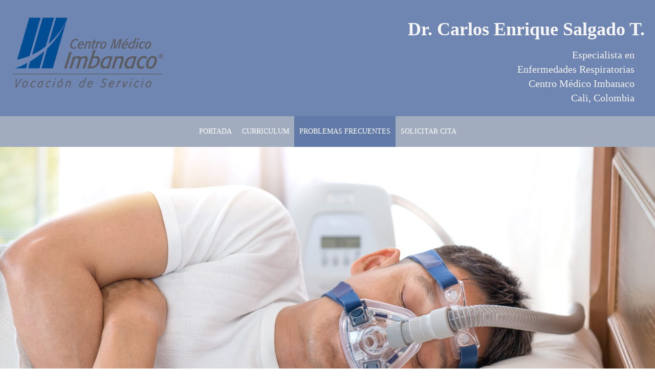

--- FILE ---
content_type: text/html; charset=utf-8
request_url: http://carlosenriquesalgado.com/index.php/problemas-clinicos-frecuentes/apnea-obstructiva
body_size: 7954
content:
<!DOCTYPE html>
<html lang="en-gb" dir="ltr">
<head>
    <base href="http://carlosenriquesalgado.com/index.php/problemas-clinicos-frecuentes/apnea-obstructiva" />    
    <script>
    var themeHasJQuery = !!window.jQuery;
</script>
<script src="/templates/salgado/jquery.js?version=1.0.1110"></script>
<script>
    window._$ = jQuery.noConflict(themeHasJQuery);
</script>
    <meta name="viewport" content="width=device-width, initial-scale=1.0">
<script src="/templates/salgado/bootstrap.min.js?version=1.0.1110"></script>
<!--[if lte IE 9]>
<script src="/templates/salgado/layout.ie.js?version=1.0.1110"></script>
<link rel="stylesheet" href="/templates/salgado/layout.ie.css?version=1.0.1110" media="screen"/>
<![endif]-->
<script src="/templates/salgado/layout.core.js?version=1.0.1110"></script>
<script src="/templates/salgado/CloudZoom.js?version=1.0.1110" type="text/javascript"></script>
    
    <meta http-equiv="content-type" content="text/html; charset=utf-8" />
	<meta name="keywords" content="apnea obstructiva del sueño" />
	<meta name="rights" content="Dr. Carlos Enrique Salgado" />
	<meta name="author" content="Dr. Carlos Enrique Salgado" />
	<meta name="description" content="Apnea Obstructiva del Sueño" />
	<meta name="generator" content="Joomla! - Open Source Content Management" />
	<title>Apnea Obstructiva</title>
        <link rel="stylesheet" href="/templates/salgado/css/bootstrap.min.css?version=1.0.1110" media="screen" />
            <link rel="stylesheet" href="/templates/salgado/css/template.min.css?version=1.0.1110" media="screen" />
            <script src="/templates/salgado/script.js?version=1.0.1110"></script>
    <!-- Global site tag (gtag.js) - Google Analytics -->
<script async src="https://www.googletagmanager.com/gtag/js?id=UA-171395641-1"></script>
<script>
  window.dataLayer = window.dataLayer || [];
  function gtag(){dataLayer.push(arguments);}
  gtag('js', new Date());

  gtag('config', 'UA-171395641-1');
</script>


</head>
<body class=" bootstrap bd-body-10  bd-pagebackground bd-margins">
    <header class=" bd-headerarea-1 bd-margins">
        <section class=" bd-section-11 bd-tagstyles" id="section4" data-section-title="Two Columns">
    <div class="bd-container-inner bd-margins clearfix">
        <div class=" bd-layoutcontainer-38 bd-columns bd-no-margins">
    <div class="bd-container-inner">
        <div class="container-fluid">
            <div class="row 
 bd-row-flex 
 bd-row-align-middle">
                <div class=" bd-columnwrapper-39 
 col-lg-3
 col-md-3
 col-sm-3
 col-xs-12">
    <div class="bd-layoutcolumn-39 bd-column" ><div class="bd-vertical-align-wrapper"><img class="bd-imagelink-10 bd-own-margins bd-imagestyles   "  src="http://carlosenriquesalgado.com/templates/salgado/images/designer/b50f691d334d3e5003c8e77b2ba5eb6d_logoimbanaco800x600.png"></div></div>
</div>
	
		<div class=" bd-columnwrapper-62 
 col-lg-9
 col-md-9
 col-sm-9
 col-xs-12">
    <div class="bd-layoutcolumn-62 bd-column" ><div class="bd-vertical-align-wrapper"><h1 class=" bd-textblock-34 bd-content-element">
    Dr. Carlos Enrique Salgado T.</h1>
	
		<h4 class=" bd-textblock-37 bd-content-element">
    Especialista en <br>Enfermedades Respiratorias<br>Centro Médico Imbanaco<br>Cali, Colombia</h4></div></div>
</div>
            </div>
        </div>
    </div>
</div>
    </div>
</section>
	
		<section class=" bd-section-3 bd-tagstyles" id="section3" data-section-title="Full Width Menu">
    <div class="bd-container-inner bd-margins clearfix">
        <div class=" bd-layoutbox-15 bd-no-margins clearfix">
    <div class="bd-container-inner">
                    
        <nav class=" bd-hmenu-1"  data-responsive-menu="true" data-responsive-levels="all open" data-responsive-type="" data-offcanvas-delay="0ms" data-offcanvas-duration="700ms" data-offcanvas-timing-function="ease">
                        
                <div class=" bd-menuoverlay-13 bd-menu-overlay"></div>
                <div class=" bd-responsivemenu-11 collapse-button">
    <div class="bd-container-inner">
        <div class="bd-menuitem-10 ">
            <a  data-toggle="collapse"
                data-target=".bd-hmenu-1 .collapse-button + .navbar-collapse"
                href="#" onclick="return false;">
                    <span>Menu</span>
            </a>
        </div>
    </div>
</div>
                <div class="navbar-collapse collapse ">
            <div class=" bd-horizontalmenu-48 clearfix">
    <div class="bd-container-inner">
        
                
<ul class=" bd-menu-42 nav nav-center nav-pills" >
                        
        <li class=" bd-menuitem-22 bd-toplevel-item  item-102 ">
<a href="/index.php"><span>Portada</span></a></li>                        
        <li class=" bd-menuitem-22 bd-toplevel-item  item-136 ">
<a href="/index.php/curriculum"><span>Curriculum</span></a></li>                        
        <li class=" bd-menuitem-22 bd-toplevel-item bd-submenu-icon-only item-104  deeper parent">
<a class="  active" href="#"><span>Problemas Frecuentes</span></a>        <div class="bd-menu-28-popup">
                            <ul class=" bd-menu-28 ">
                                            
        <li class=" bd-menuitem-27 bd-sub-item item-138 ">
<a href="/index.php/problemas-clinicos-frecuentes/asma4"><span>Asma</span></a></li>                        
        <li class=" bd-menuitem-27 bd-sub-item item-105 ">
<a href="/index.php/problemas-clinicos-frecuentes/epoc"><span>EPOC</span></a></li>                        
        <li class=" bd-menuitem-27 bd-sub-item item-107 ">
<a href="/index.php/problemas-clinicos-frecuentes/cancer-pulmonar"><span>Cancer Pulmonar</span></a></li>                        
        <li class=" bd-menuitem-27 bd-sub-item item-106 ">
<a href="/index.php/problemas-clinicos-frecuentes/enfermedad-interstitial"><span>Enfermedad Intersticial</span></a></li>                        
        <li class=" bd-menuitem-27 bd-sub-item item-131 ">
<a href="/index.php/problemas-clinicos-frecuentes/covid19"><span>Covid-19</span></a></li>                        
        <li class=" bd-menuitem-27 bd-sub-item item-109 ">
<a href="/index.php/problemas-clinicos-frecuentes/rinitis-alergica"><span>Rinitis Alérgica</span></a></li>                        
        <li class=" bd-menuitem-27 bd-sub-item item-132 ">
<a href="/index.php/problemas-clinicos-frecuentes/influenza"><span>Influenza</span></a></li>                        
        <li class=" bd-menuitem-27 bd-sub-item item-112 ">
<a href="/index.php/problemas-clinicos-frecuentes/resfriado-comun"><span>Resfriado Común</span></a></li>                        
        <li class=" bd-menuitem-27 bd-sub-item item-110 ">
<a href="/index.php/problemas-clinicos-frecuentes/reflujo-gastro-esofagico"><span>Reflujo Gastro Esofágico</span></a></li>                        
        <li class=" bd-menuitem-27 bd-sub-item item-108 ">
<a href="/index.php/problemas-clinicos-frecuentes/tos"><span>Tos</span></a></li>                        
        <li class=" bd-menuitem-27 bd-sub-item item-111  current">
<a class="  active" href="/index.php/problemas-clinicos-frecuentes/apnea-obstructiva"><span>Apnea Obstructiva</span></a></li>                        
        <li class=" bd-menuitem-27 bd-sub-item item-133 ">
<a href="/index.php/problemas-clinicos-frecuentes/neumonia"><span>Neumonía</span></a></li></ul></div></li>                        
        <li class=" bd-menuitem-22 bd-toplevel-item  item-140 ">
<a href="/index.php/cita"><span>Solicitar Cita</span></a></li>                </ul>        
    </div>
</div>                <div class="bd-menu-close-icon">
    <a href="#" class="bd-icon  bd-icon-46"></a>
</div>
            
                </div>
                    </nav>
        
        </div>
</div>
    </div>
</section>
</header>
	
		<div class=" bd-content-10">
    

<div class=" bd-blog-5 bd-page-width  " itemscope itemtype="http://schema.org/Article" >
    <div class="bd-container-inner">
    
        <div class=" bd-grid-7 bd-margins">
          <div class="container-fluid">
            <div class="separated-grid row">
                <div class="separated-item-46 col-md-12 ">
                    
                    <div class="bd-griditem-46">
            
        <article class=" bd-article-4">
            <div class=" bd-postcontent-4 bd-tagstyles bd-contentlayout-offset"  itemprop="articleBody">
        <!--[section]-->
		<style>
.bd-section-431021858{position:relative;background-size:cover;background-image:url(http://carlosenriquesalgado.com/images/editor-content/09a578665d03ec9b8b5afb6fda388cf5_ThinkstockPhotos629586444.jpg);background-repeat:no-repeat;background-attachment:scroll;height:100vh;background-position:center center;}
@media (max-width: 767px) {.bd-section-431021858{background-image:url(http://carlosenriquesalgado.com/images/editor-content/2b2034d1f1fc82b38ceba855348c4f95_ThinkstockPhotos629586444.jpg);background-position:70% 32.22%;}}
.bd-section-431021858{
	line-height:  36px;
	color:  #bfe5f3;
	font-size:  30px;
	font-style:  normal;
	font-weight:  600;
	text-align:  right;
	word-spacing:  1px;
	letter-spacing:  2px;
}
.bd-section-431021858 h1{
	line-height:  60px;
	font-size:  60px;
	color:  #18556d;
	text-transform:  none;
	font-weight:  800;
}

@media (max-width: 1199px) {.bd-section-431021858 h1{
	line-height:  68.57142859px;
	font-size:  48px;
}
}
@media (max-width: 991px) {.bd-section-431021858 h1{
	line-height:  51.42857144px;
	font-size:  36px;
}
}
@media (max-width: 767px) {.bd-section-431021858{
	text-align:  center;
}
.bd-section-431021858 h1{
	line-height:  43.2px;
	font-size:  36px;
}
}</style>		<section id=section3 class=" bd-section-431021858  bd-tagstyles" data-section-title="Container in Full-Width Section">
			<div class="bd-container-inner bd-margins clearfix">
				<!--{content}-->
					
    <!--[layoutbox]--><style>
.additional-class-98024569{position:absolute;top:72.305%;left:28.571%;right:auto;bottom:auto;}
@media (max-width: 767px) {.additional-class-98024569{left:8px;}}</style><div class="clearfix  additional-class-98024569  bd-no-margins"><div class="bd-container-inner"><!--{content}-->    <!--[text]-->
        <style>
@media (max-width: 767px) {h1.additional-class-98225632{
	line-height:  25.71428572px;
	font-size:  18px;
}
}</style>        <h1 class=" additional-class-98225632  bd-content-element">
            <!--{content}-->
                <p></p>
<h1 class="bd-textblock-78 bd-content-element user-selectable bd-preview-selected selection-frame-movable" style="margin-right: 20px; margin-left: 20px; outline: 0px;">Apnea Obstructiva&nbsp;<br>del Sueño</h1>
<p></p>            <!--{/content}-->
        </h1>
    <!--[/text]-->
<!--{/content}--></div></div><!--[/layoutbox]-->
				<!--{/content}-->
			</div>
		</section>
	<!--[/section]-->

	
		    <!--[section]-->
				<section id=section4 class=" bd-section-1584542106  bd-tagstyles" data-section-title="One Сolumn">
			<div class="bd-container-inner bd-margins clearfix">
				<!--{content}-->
					
        <!--[columns]-->
        <style>
.bd-layoutcontainer-526045095  > .bd-container-inner > .container-fluid:after{display:none;}</style><style>
.bd-layoutcontainer-526045095 > .bd-container-inner > .container-fluid, .bd-layoutcontainer-526045095 > .bd-container-inner > .container-fluid > .row{height:100%;}</style><style>.bd-layoutcontainer-526045095 > .bd-container-inner > .container-fluid {padding-left: 0; padding-right: 0;}</style>        <style>
.bd-layoutcolumn-1112623433{
	text-align:  center;
}
</style>        <div class=" bd-layoutcontainer-526045095  bd-columns bd-no-margins">
            <div class="bd-container-inner">
                <div class="container-fluid">
                    <div class="row bd-row-flex bd-row-align-middle">
                        <!--{content}-->
                            
        <!--[column]-->
        <div class="col-xs-12 bd-columnwrapper-1112623433">
            <div class="bd-column  bd-layoutcolumn-1112623433 ">
                <div class="bd-vertical-align-wrapper">
                    <!--{content}-->
                        

    <!--[spacer]-->
    <style>
.bd-spacer-2081622645{height:100px;}
@media (max-width: 767px) {.bd-spacer-2081622645{height:20px;}}</style>    <div class=" bd-spacer-2081622645  clearfix">
        <!--{content}--><!--{/content}-->
    </div>
    <!--[/spacer]-->

    
	
		    <!--[text]-->
                <p class=" additional-class-1986922467  bd-content-element">
            <!--{content}-->
                <a href="#apnea-obstructiva">¿Qué es la Apnea Obstructiva del Sueño (AOS)?</a> | <a href="#produce-apnea">¿Por qué se produce?</a> | <a href="#diagnostica-apnea">¿Cómo se diagnostica?</a> | <a href="#como-se-trata-apnea">¿Cómo se trata? </a>| <a href="#pronostico-apnea">¿Cuál es el pronóstico?</a> |            <!--{/content}-->
        </p>
    <!--[/text]-->

	
		
    <!--[spacer]-->
    <style>
.bd-spacer-2112558902{height:10px;}</style>    <div class=" bd-spacer-2112558902  clearfix">
        <!--{content}--><!--{/content}-->
    </div>
    <!--[/spacer]-->

    
                    <!--{/content}-->
                </div>
            </div>
        </div>
    <!--[/column]-->

                        <!--{/content}-->
                    </div>
                </div>
            </div>
        </div>
    <!--[/columns]-->

				<!--{/content}-->
			</div>
		</section>
	<!--[/section]-->

	
		    <!--[section]-->
		<style>
.bd-section-944370469{background-color:rgba(112, 134, 178, 0.5);}
.bd-section-944370469{
	color:  #ffffff;
}
.bd-section-944370469 h2{
	text-transform:  uppercase;
}
</style>		<section id=section4 class=" bd-section-944370469  bd-tagstyles" data-section-title="One Сolumn">
			<div class="bd-container-inner bd-margins clearfix">
				<!--{content}-->
					
        <!--[text]-->
        <style>
h2.additional-class-1902856204{
	text-transform:  none;
}
</style>        <h2 class=" additional-class-1902856204  bd-content-element">
            <!--{content}-->
                <a id="apnea-obstructiva"></a>¿Qué es la Apnea Obstructiva del Sueño (AOS)?            <!--{/content}-->
        </h2>
    <!--[/text]-->

	
		    <!--[text]-->
        <style>
.additional-class-732030389{padding:20px;}</style>        <p class=" additional-class-732030389  bd-content-element">
            <!--{content}-->
                Una persona padece de Apnea Obstructiva del Sueño (AOS) cuando durante el sueño presenta frecuentes episodios de suspensión respiratoria (usualmente de más de 10 segundos) causados por obstrucción al paso de aire.             <!--{/content}-->
        </p>
    <!--[/text]-->

				<!--{/content}-->
			</div>
		</section>
	<!--[/section]-->

	
		    <!--[section]-->
		<style>
.bd-section-819040913{display:block;width:100vw;}</style>		<section id=section4 class=" bd-section-819040913  bd-tagstyles" data-section-title="One Сolumn">
			<div class="bd-container-inner bd-margins clearfix">
				<!--{content}-->
					
        <!--[columns]-->
        <style>
.bd-layoutcontainer-1164891697  > .bd-container-inner > .container-fluid:after{display:none;}</style><style>
.bd-layoutcontainer-1164891697 > .bd-container-inner > .container-fluid, .bd-layoutcontainer-1164891697 > .bd-container-inner > .container-fluid > .row{height:100%;}</style><style>.bd-layoutcontainer-1164891697 > .bd-container-inner > .container-fluid {padding-left: 0; padding-right: 0;}</style>        <style></style>        <div class=" bd-layoutcontainer-1164891697  bd-columns bd-no-margins">
            <div class="bd-container-inner">
                <div class="container-fluid">
                    <div class="row bd-row-flex bd-row-align-middle">
                        <!--{content}-->
                            
        <!--[column]-->
        <div class="col-xs-12 bd-columnwrapper-1467795179">
            <div class="bd-column  bd-layoutcolumn-1467795179 ">
                <div class="bd-vertical-align-wrapper">
                    <!--{content}-->
                        
    <!--[text]-->
                <h2 class=" additional-class-2083442550  bd-content-element">
            <!--{content}-->
                <a id="produce-apnea"></a>¿Por qué se produce?            <!--{/content}-->
        </h2>
    <!--[/text]-->

	
		    <!--[text]-->
                <p class=" additional-class-883413579  bd-content-element">
            <!--{content}-->
                Varios factores pueden interrumpir el paso de aire por la vía aérea superior (Figura 1): Aumento de espesor de las vías respiratorias con disminución del calibre de su luz (obesidad). Relajación de los músculos que mantienen abiertas las vías aéreas (Ej. Ingesta de alcohol o sedantes.) Aumento de tamaño de amígdalas o adenoides y relajación con prominencia del paladar blando y la úvula. Desplazamiento de la lengua hacia atrás, particularmente al dormir boca arriba. Figura 1            <!--{/content}-->
        </p>
    <!--[/text]-->

                    <!--{/content}-->
                </div>
            </div>
        </div>
    <!--[/column]-->

                        <!--{/content}-->
                    </div>
                </div>
            </div>
        </div>
    <!--[/columns]-->

				<!--{/content}-->
			</div>
		</section>
	<!--[/section]-->

	
		    <!--[section]-->
				<section id=section4 class=" bd-section-2074991101  bd-tagstyles" data-section-title="One Сolumn">
			<div class="bd-container-inner bd-margins clearfix">
				<!--{content}-->
					
        <!--[columns]-->
        <style>
.bd-layoutcontainer-324730338  > .bd-container-inner > .container-fluid:after{display:none;}</style><style>
.bd-layoutcontainer-324730338 > .bd-container-inner > .container-fluid, .bd-layoutcontainer-324730338 > .bd-container-inner > .container-fluid > .row{height:100%;}</style><style>.bd-layoutcontainer-324730338 > .bd-container-inner > .container-fluid {padding-left: 0; padding-right: 0;}</style>        <style>
.bd-layoutcolumn-1276749685{
	text-align:  center;
}
</style>        <div class=" bd-layoutcontainer-324730338  bd-columns bd-no-margins">
            <div class="bd-container-inner">
                <div class="container-fluid">
                    <div class="row bd-row-flex bd-row-align-middle">
                        <!--{content}-->
                            
        <!--[column]-->
        <div class="col-xs-12 bd-columnwrapper-1276749685">
            <div class="bd-column  bd-layoutcolumn-1276749685 ">
                <div class="bd-vertical-align-wrapper">
                    <!--{content}-->
                        
<!--[image]--><style>
.additional-class-805090364{width:50%;}
@media (max-width: 767px) {.additional-class-805090364{width:100vw;}}</style><img src="/../images/editor-content/16cbcb9fe436157c88c3401a705c29fe_figura1.jpg" class=" additional-class-805090364   bd-imagestyles bd-own-margins"><!--{content}--><!--{/content}--><!--[/image]-->
	
		
    <!--[separator]-->
    <style>
.bd-separator-1133532055{padding:10px 0px;}</style>        <style>
.bd-separator-1133532055 .bd-separator-inner:before, .bd-separator-1133532055 .bd-separator-inner:after{border-top:1px solid #0a75a0;}</style>    <style>
.bd-separator-1133532055 .bd-separator-inner{width:100%;}</style>
    <div class=" bd-separator-1133532055  bd-separator-center bd-separator-content-center clearfix">
        <div class="bd-container-inner">
            <div class="bd-separator-inner">
                                <!--{content}--><!--{/content}-->
            </div>
        </div>
    </div>
    <!--[/separator]-->

    
                    <!--{/content}-->
                </div>
            </div>
        </div>
    <!--[/column]-->

                        <!--{/content}-->
                    </div>
                </div>
            </div>
        </div>
    <!--[/columns]-->

				<!--{/content}-->
			</div>
		</section>
	<!--[/section]-->

	
		    <!--[section]-->
				<section id=section4 class=" bd-section-1535275782  bd-tagstyles" data-section-title="One Сolumn">
			<div class="bd-container-inner bd-margins clearfix">
				<!--{content}-->
					
        <!--[columns]-->
        <style>
.bd-layoutcontainer-945318534  > .bd-container-inner > .container-fluid:after{display:none;}</style><style>
.bd-layoutcontainer-945318534 > .bd-container-inner > .container-fluid, .bd-layoutcontainer-945318534 > .bd-container-inner > .container-fluid > .row{height:100%;}</style><style>.bd-layoutcontainer-945318534 > .bd-container-inner > .container-fluid {padding-left: 0; padding-right: 0;}</style>        <style>
.bd-layoutcolumn-1553077275{
	text-align:  left;
}
</style>        <div class=" bd-layoutcontainer-945318534  bd-columns bd-no-margins">
            <div class="bd-container-inner">
                <div class="container-fluid">
                    <div class="row bd-row-flex bd-row-align-middle">
                        <!--{content}-->
                            
        <!--[column]-->
        <div class="col-xs-12 bd-columnwrapper-1553077275">
            <div class="bd-column  bd-layoutcolumn-1553077275 ">
                <div class="bd-vertical-align-wrapper">
                    <!--{content}-->
                        
    <!--[text]-->
                <h2 class=" additional-class-2140965599  bd-content-element">
            <!--{content}-->
                <a id="diagnostica-apnea"></a>¿Cómo se diagnostica?            <!--{/content}-->
        </h2>
    <!--[/text]-->

	
		    <!--[text]-->
        <style>
.additional-class-1668913555{padding:0px;}</style>        <p class=" additional-class-1668913555  bd-content-element">
            <!--{content}-->
                Sospecha clínica La principal queja que permite sospechar el diagnóstico de AOS es la observación por los acompañantes del paciente de ronquidos de intensidad progresiva que son seguidos de episodios de suspensión de la respiración durante períodos mayores de 10 segundos. Estos períodos de suspensión (“apneas”) son seguidos de nuevos ronquidos de gran intensidad y de respiración jadeante. Este ciclo “ronquido leve à ronquido intenso apnea ronquido intenso à jadeo” es repetitivo. Aunque frecuentemente el paciente no es consciente de sus ronquidos y períodos de apnea durante el sueño, presenta durante el día cansancio, cefalea, irritabilidad, somnolencia excesiva y pérdida de la memoria. Los episodios de apnea con interrupción del sueño no les han permitido tener sueño normal y reparador durante la noche. Además de los síntomas atribuibles a la carencia del sueño, los episodios de apnea producen alteraciones cardiovasculares derivadas principalmente de la caída en los niveles de oxígeno en la sangre. Esta hipoxemia puede producir fenómenos isquémicos cardiovasculares y cerebrales así como aumento de la presión en las arterias pulmonares con sobrecarga de trabajo en el ventrículo derecho y eventualmente falla cardíaca. Confirmación diagnóstica Un estudio detallado del sueño (polisomnografía) con registro del patrón cerebral eléctrico así como de otras variables tales como frecuencia de los episodios de apnea, niveles de saturación de oxígeno, intensidad de esfuerzo respiratorio, etc. permite establecer con certeza la presencia y severidad de la alteración. Otros estudios complementarios tales como electrocardiograma (EKG), ecocardiograma (ECC), gasimetría arterial, pruebas funcionales respiratorias y radiografía de tórax pueden estar indicados para la valoración integral cardiorrespiratoria.            <!--{/content}-->
        </p>
    <!--[/text]-->

	
		
    <!--[separator]-->
    <style>
.bd-separator-1571173902{padding:10px 0px;}</style>        <style>
.bd-separator-1571173902 .bd-separator-inner:before, .bd-separator-1571173902 .bd-separator-inner:after{border-top:1px solid #0a75a0;}</style>    <style>
.bd-separator-1571173902 .bd-separator-inner{width:100%;}</style>
    <div class=" bd-separator-1571173902  bd-separator-center bd-separator-content-center clearfix">
        <div class="bd-container-inner">
            <div class="bd-separator-inner">
                                <!--{content}--><!--{/content}-->
            </div>
        </div>
    </div>
    <!--[/separator]-->

    
                    <!--{/content}-->
                </div>
            </div>
        </div>
    <!--[/column]-->

                        <!--{/content}-->
                    </div>
                </div>
            </div>
        </div>
    <!--[/columns]-->

				<!--{/content}-->
			</div>
		</section>
	<!--[/section]-->

	
		    <!--[section]-->
				<section id=section4 class=" bd-section-643883191  bd-tagstyles" data-section-title="One Сolumn">
			<div class="bd-container-inner bd-margins clearfix">
				<!--{content}-->
					
        <!--[columns]-->
        <style>
.bd-layoutcontainer-1289160733  > .bd-container-inner > .container-fluid:after{display:none;}</style><style>
.bd-layoutcontainer-1289160733 > .bd-container-inner > .container-fluid, .bd-layoutcontainer-1289160733 > .bd-container-inner > .container-fluid > .row{height:100%;}</style><style>.bd-layoutcontainer-1289160733 > .bd-container-inner > .container-fluid {padding-left: 0; padding-right: 0;}</style>        <style></style>        <div class=" bd-layoutcontainer-1289160733  bd-columns bd-no-margins">
            <div class="bd-container-inner">
                <div class="container-fluid">
                    <div class="row bd-row-flex bd-row-align-middle">
                        <!--{content}-->
                            
        <!--[column]-->
        <div class="col-xs-12 bd-columnwrapper-1905411997">
            <div class="bd-column  bd-layoutcolumn-1905411997 ">
                <div class="bd-vertical-align-wrapper">
                    <!--{content}-->
                        
    <!--[text]-->
                <h2 class=" additional-class-375839055  bd-content-element">
            <!--{content}-->
                <a id="como-se-trata-apnea"></a>¿Cómo se trata?            <!--{/content}-->
        </h2>
    <!--[/text]-->

	
		    <!--[text]-->
                <p class=" additional-class-1675181366  bd-content-element">
            <!--{content}-->
                El análisis de cada caso permite planear el tratamiento racional de la obstrucción. El primer paso en el manejo de todos los pacientes incluye reducción y control de peso así como evaluación por otorrinolaringólogo de las vías aérea superior. En algunos casos, la disminución de peso y la corrección de obstrucción por adenoides (particularmente en niños) y amígdalas puede corregir el problema. El consumo de alcohol y de medicamentos sedantes es mandatorio para disminuir las alteraciones en el tono muscular de las vías aéreas así como su efecto en el sistema nervioso central. La mayoría de las veces el cuadro obliga a la utilización durante el sueño de equipos que mantengan una presión positiva en la vía aérea (CPAP) que sobrepasen la obstrucción. La presión positiva se logra mediante la utilización de máscaras o cánulas nasales apropiadamente ajustadas (Figura 2). Figura 2            <!--{/content}-->
        </p>
    <!--[/text]-->

                    <!--{/content}-->
                </div>
            </div>
        </div>
    <!--[/column]-->

                        <!--{/content}-->
                    </div>
                </div>
            </div>
        </div>
    <!--[/columns]-->

				<!--{/content}-->
			</div>
		</section>
	<!--[/section]-->

	
		    <!--[section]-->
				<section id=section4 class=" bd-section-954164712  bd-tagstyles" data-section-title="One Сolumn">
			<div class="bd-container-inner bd-margins clearfix">
				<!--{content}-->
					
        <!--[columns]-->
        <style>
.bd-layoutcontainer-604948449  > .bd-container-inner > .container-fluid:after{display:none;}</style><style>
.bd-layoutcontainer-604948449 > .bd-container-inner > .container-fluid, .bd-layoutcontainer-604948449 > .bd-container-inner > .container-fluid > .row{height:100%;}</style><style>.bd-layoutcontainer-604948449 > .bd-container-inner > .container-fluid {padding-left: 0; padding-right: 0;}</style>        <style>
.bd-layoutcolumn-682454808{
	text-align:  center;
}


.bd-layoutcolumn-1939362095{position:relative;}
.bd-layoutcolumn-1939362095{
	text-align:  center;
}
</style>        <div class=" bd-layoutcontainer-604948449  bd-columns bd-no-margins">
            <div class="bd-container-inner">
                <div class="container-fluid">
                    <div class="row bd-row-flex bd-row-align-middle">
                        <!--{content}-->
                            
        <!--[column]-->
        <div class="col-lg-6 col-md-6 col-sm-6 col-xs-12 bd-columnwrapper-682454808">
            <div class="bd-column  bd-layoutcolumn-682454808 ">
                <div class="bd-vertical-align-wrapper">
                    <!--{content}-->
                        
<!--[image]--><style>
.additional-class-1290027625{width:75%;padding:0px;}
@media (max-width: 767px) {.additional-class-1290027625{width:100%;}}</style><img src="/../images/editor-content/56672a5b81c45e331b8eaf05666a7e3c_ThinkstockPhotos154289415.jpg" class=" additional-class-1290027625   bd-imagestyles bd-own-margins"><!--{content}--><!--{/content}--><!--[/image]-->
	
		    <!--[text]-->
        <style>
.additional-class-518160507{width:681px;height:33.74324324324324px;position:absolute;top:0;left:29.812%;right:auto;bottom:auto;}</style>        <p class=" additional-class-518160507  bd-content-element">
            <!--{content}-->
                            <!--{/content}-->
        </p>
    <!--[/text]-->

                    <!--{/content}-->
                </div>
            </div>
        </div>
    <!--[/column]-->

	
		    <!--[column]-->
        <div class="col-lg-6 col-md-6 col-sm-6 col-xs-12 bd-columnwrapper-1939362095">
            <div class="bd-column  bd-layoutcolumn-1939362095 ">
                <div class="bd-vertical-align-wrapper">
                    <!--{content}-->
                        
<!--[image]--><style>
.additional-class-647945790{width:75%;padding:0px;}
@media (max-width: 767px) {.additional-class-647945790{width:100vw;}}</style><img src="/../images/editor-content/6b76276480ac3ad4f4a92fe88253746b_ThinkstockPhotos160513022.jpg" class=" additional-class-647945790   bd-imagestyles bd-own-margins"><!--{content}--><!--{/content}--><!--[/image]-->
                    <!--{/content}-->
                </div>
            </div>
        </div>
    <!--[/column]-->

                        <!--{/content}-->
                    </div>
                </div>
            </div>
        </div>
    <!--[/columns]-->

				<!--{/content}-->
			</div>
		</section>
	<!--[/section]-->

	
		    <!--[section]-->
				<section id=section4 class=" bd-section-1964409139  bd-tagstyles" data-section-title="One Сolumn">
			<div class="bd-container-inner bd-margins clearfix">
				<!--{content}-->
					
        <!--[columns]-->
        <style>
.bd-layoutcontainer-816864154  > .bd-container-inner > .container-fluid:after{display:none;}</style><style>
.bd-layoutcontainer-816864154 > .bd-container-inner > .container-fluid, .bd-layoutcontainer-816864154 > .bd-container-inner > .container-fluid > .row{height:100%;}</style><style>.bd-layoutcontainer-816864154 > .bd-container-inner > .container-fluid {padding-left: 0; padding-right: 0;}</style>        <style></style>        <div class=" bd-layoutcontainer-816864154  bd-columns bd-no-margins">
            <div class="bd-container-inner">
                <div class="container-fluid">
                    <div class="row bd-row-flex bd-row-align-middle">
                        <!--{content}-->
                            
        <!--[column]-->
        <div class="col-xs-12 bd-columnwrapper-605431543">
            <div class="bd-column  bd-layoutcolumn-605431543 ">
                <div class="bd-vertical-align-wrapper">
                    <!--{content}-->
                        

    <!--[spacer]-->
    <style>
.bd-spacer-298891011{height:20px;}</style>    <div class=" bd-spacer-298891011  clearfix">
        <!--{content}--><!--{/content}-->
    </div>
    <!--[/spacer]-->

    
	
		    <!--[text]-->
                <p class=" additional-class-1050269469  bd-content-element">
            <!--{content}-->
                La utilización del equipo de Presión Positiva Continua exige la determinación de la presión necesaria para sobrepasar la obstrucción con la menor incomodidad para el paciente. Esta determinación requiere de la ejecución de una polisomnografía, esta vez con el fin de “titular” a los valores requeridos para el óptimo logro de controlar los episodios de apnea obstructiva.            <!--{/content}-->
        </p>
    <!--[/text]-->

	
		
    <!--[separator]-->
    <style>
.bd-separator-58172998{padding:10px 0px;}</style>        <style>
.bd-separator-58172998 .bd-separator-inner:before, .bd-separator-58172998 .bd-separator-inner:after{border-top:1px solid #0a75a0;}</style>    <style>
.bd-separator-58172998 .bd-separator-inner{width:100%;}</style>
    <div class=" bd-separator-58172998  bd-separator-center bd-separator-content-center clearfix">
        <div class="bd-container-inner">
            <div class="bd-separator-inner">
                                <!--{content}--><!--{/content}-->
            </div>
        </div>
    </div>
    <!--[/separator]-->

    
                    <!--{/content}-->
                </div>
            </div>
        </div>
    <!--[/column]-->

                        <!--{/content}-->
                    </div>
                </div>
            </div>
        </div>
    <!--[/columns]-->

				<!--{/content}-->
			</div>
		</section>
	<!--[/section]-->

	
		    <!--[section]-->
				<section id=section4 class=" bd-section-69477011  bd-tagstyles" data-section-title="One Сolumn">
			<div class="bd-container-inner bd-margins clearfix">
				<!--{content}-->
					
        <!--[columns]-->
        <style>
.bd-layoutcontainer-1686944676  > .bd-container-inner > .container-fluid:after{display:none;}</style><style>
.bd-layoutcontainer-1686944676 > .bd-container-inner > .container-fluid, .bd-layoutcontainer-1686944676 > .bd-container-inner > .container-fluid > .row{height:100%;}</style><style>.bd-layoutcontainer-1686944676 > .bd-container-inner > .container-fluid {padding-left: 0; padding-right: 0;}</style>        <style></style>        <div class=" bd-layoutcontainer-1686944676  bd-columns bd-no-margins">
            <div class="bd-container-inner">
                <div class="container-fluid">
                    <div class="row bd-row-flex bd-row-align-middle">
                        <!--{content}-->
                            
        <!--[column]-->
        <div class="col-xs-12 bd-columnwrapper-1561657773">
            <div class="bd-column  bd-layoutcolumn-1561657773 ">
                <div class="bd-vertical-align-wrapper">
                    <!--{content}-->
                        
    <!--[text]-->
                <h2 class=" additional-class-227184788  bd-content-element">
            <!--{content}-->
                <a id="pronostico-apnea"></a>¿Cuál es el pronóstico?            <!--{/content}-->
        </h2>
    <!--[/text]-->

	
		    <!--[text]-->
        <style>
.additional-class-598692596{padding:0px;}</style>        <p class=" additional-class-598692596  bd-content-element">
            <!--{content}-->
                La corrección adecuada de la obstrucción y/o la utilización juiciosa del equipo de presión positiva continua garantizan corrección completa del problema en la mayoría de los casos. Las complicaciones causadas por las alteraciones hemodinámicas y cardiovasculares previas al diagnóstico y tratamiento pueden tener pronóstico variable según la severidad de cada caso.<br><br>            <!--{/content}-->
        </p>
    <!--[/text]-->

	
		<!--[html]--><style></style><div class="bd-tagstyles  additional-class-595712632 "><div class="bd-container-inner bd-content-element"><!--{content}--><p></p>
<p>&nbsp;</p>
<blockquote>ADVERTENCIA: Estas notas pretenden sólo dar información general sobre el problema y su manejo. No reemplazan las recomendaciones del médico. Ante cualquier duda, consulte a su médico especialista.</blockquote>
<p>&nbsp;</p>
<p></p><!--{/content}--></div></div><!--[/html]-->
	
		    <!--[text]-->
        <style>
.additional-class-872652207{padding:0px 20px;}</style>        <p class=" additional-class-872652207  bd-content-element">
            <!--{content}-->
                Enlaces de interés&nbsp;<br><a href="http://www.nlm.nih.gov/medlineplus/spanish/ency/article/000800.htm">http://www.nlm.nih.gov/medlineplus/spanish/ency/article/000800.htm</a>&nbsp;<br><a href="http://es.wikipedia.org/wiki/Trastorno_del_sue%C3%B1o">http://es.wikipedia.org/wiki/Trastorno_del_sue%C3%B1o </a>            <!--{/content}-->
        </p>
    <!--[/text]-->

                    <!--{/content}-->
                </div>
            </div>
        </div>
    <!--[/column]-->

                        <!--{/content}-->
                    </div>
                </div>
            </div>
        </div>
    <!--[/columns]-->

				<!--{/content}-->
			</div>
		</section>
	<!--[/section]-->

	
		<!--[html]--><style></style><div class="bd-tagstyles  additional-class-1160585059 "><div class="bd-container-inner bd-content-element"><!--{content}--><p></p>
<p>&nbsp;</p>
<p></p><!--{/content}--></div></div><!--[/html]-->
	
		<!--[html]--><style></style><div class="bd-tagstyles  additional-class-48654417 "><div class="bd-container-inner bd-content-element"><!--{content}--><p></p><!--{/content}--></div></div><!--[/html]--></div>
        </article>
        <div class="bd-container-inner"><div class="bd-containereffect-75 container-effect container "></div></div>
        
                        </div>
                    </div>
                </div>
            </div>
        </div>
    </div>
</div>

</div>
	
		<footer class=" bd-footerarea-1 bd-margins">
        <section class=" bd-section-2 bd-tagstyles" id="section4" data-section-title="Four Columns">
    <div class="bd-container-inner bd-margins clearfix">
        <div class=" bd-layoutcontainer-28 bd-columns bd-no-margins">
    <div class="bd-container-inner">
        <div class="container-fluid">
            <div class="row 
 bd-row-flex 
 bd-row-align-middle">
                <div class=" bd-columnwrapper-60 
 col-lg-2
 col-md-6
 col-sm-6
 col-xs-12">
    <div class="bd-layoutcolumn-60 bd-column" ><div class="bd-vertical-align-wrapper"><img class="bd-imagelink-27 bd-own-margins bd-imagestyles   "  src="http://carlosenriquesalgado.com/templates/salgado/images/designer/af22cc5a2dc9738a7b9f322208fa841e_logoimbanaco181x136.png"></div></div>
</div>
	
		<div class=" bd-columnwrapper-66 
 col-md-6
 col-sm-6
 col-xs-12">
    <div class="bd-layoutcolumn-66 bd-column" ><div class="bd-vertical-align-wrapper"><p class=" bd-textblock-20 bd-content-element">
    <b>Dirección:</b> Cra 38 A #5 A-100; Consultorio 239<br><b>Tels Directos:&nbsp;</b>3164482762; 3102920819<br><b>Conmutador:</b> 5186000 (Extensión 11239)<br><b>Consulta virtual:</b> 3851000; 3821000; 3102171807</p></div></div>
</div>
            </div>
        </div>
    </div>
</div>
	
		<div class=" bd-pagefooter-1 hidden-md hidden-sm hidden-xs hidden-lg">
    <div class="bd-container-inner">
        
            <a href='http://www.themler.io/joomla-templates' target="_blank">Joomla Template</a> created with <a href='http://themler.io' target="_blank">Themler</a>.
    </div>
</div>
    </div>
</section>
</footer>
	
		<div data-smooth-scroll data-animation-time="250" class=" bd-smoothscroll-1"><a href="#" class=" bd-backtotop-2 ">
    <span class="bd-icon-4 bd-icon "></span>
</a></div>
</body>
</html>